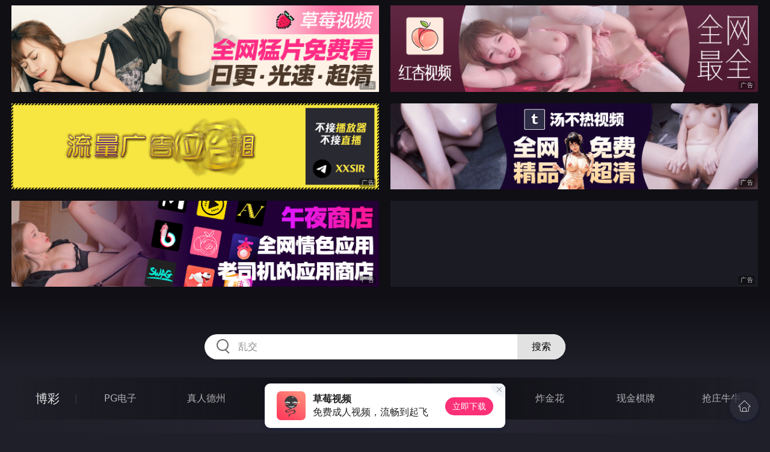

--- FILE ---
content_type: text/html
request_url: http://63uuuuu.com/siwazhifu/index.html
body_size: 18098
content:
<!DOCTYPE html>
<html lang="zh-CN">
<head>
    <meta charset="utf-8">
    <meta http-equiv="Content-type" name="viewport" content="initial-scale=1.0, maximum-scale=1.0, user-scalable=no, width=device-width" />
	<meta name="keywords" content="丝袜制服,悶騷寡婦影院" />
	<meta name="description" content="悶騷寡婦影院 - 丝袜制服" />
	<title>丝袜制服 - 悶騷寡婦影院</title>
	<link rel="stylesheet" href="/static/css/style.css" />
</head>
<body ontouchstart>
<div id="header"></div>
<div id="menu">
	<div class="wrap">
		<div class="menu clearfix">
			<dl>
			<dt><a href="/shipin/index.html">视频</a></dt>
			<dd><a href="/yazhouav/index.html">亚洲ＡＶ</a></dd>
			<dd><a href="/zipaitoupai/index.html">自拍偷拍</a></dd>
			<dd><a href="/oumeiav/index.html">欧美ＡＶ</a></dd>
			<dd><a href="/3ddonghua/index.html">３Ｄ动画</a></dd>
			<dd><a href="/shunvrenqi/index.html">熟女人妻</a></dd>
			<dd><a href="/siwazhifu/index.html">丝袜制服</a></dd>
			<dd><a href="/zhubozhibo/index.html">主播直播</a></dd>
			<dd><a href="/smlinglei/index.html">ＳＭ另类</a></dd>
			</dl>
			<dl>
			<dt><a href="/dianying/index.html">电影</a></dt>
			<dd><a href="/yazhouxingai/index.html">亚洲性爱</a></dd>
			<dd><a href="/toupaizipai/index.html">偷拍自拍</a></dd>
			<dd><a href="/chengrenkatong/index.html">成人卡通</a></dd>
			<dd><a href="/oumeixingai/index.html">欧美性爱</a></dd>
			<dd><a href="/zhifusiwa/index.html">制服丝袜</a></dd>
			<dd><a href="/sanjijingdian/index.html">经典三级</a></dd>
			<dd><a href="/luanlunshunv/index.html">乱伦熟女</a></dd>
			<dd><a href="/lingleibiantai/index.html">另类变态</a></dd>
			</dl>
			<dl>
			<dt><a href="/tupian/index.html">图片</a></dt>
			<dd><a href="/toukuizipai/index.html">偷窥自拍</a></dd>
			<dd><a href="/yazhousetu/index.html">亚洲色图</a></dd>
			<dd><a href="/oumeisetu/index.html">欧美色图</a></dd>
			<dd><a href="/dongmantupian/index.html">动漫图片</a></dd>
			<dd><a href="/meituisiwa/index.html">美腿丝袜</a></dd>
			<dd><a href="/qingchunweimei/index.html">清纯唯美</a></dd>
			<dd><a href="/shunvtuqu/index.html">熟女图区</a></dd>
			<dd><a href="/lingleitupian/index.html">另类图片</a></dd>
			</dl>
			<dl>
			<dt><a href="/xiaoshuo/index.html">小说</a></dt>
			<dd><a href="/doushijiqing/index.html">都市激情</a></dd>
			<dd><a href="/jiatingluanlun/index.html">家庭乱伦</a></dd>
			<dd><a href="/renqinvyou/index.html">人妻女友</a></dd>
			<dd><a href="/wuxiagudian/index.html">武侠古典</a></dd>
			<dd><a href="/miqingxiaoyuan/index.html">迷情校园</a></dd>
			<dd><a href="/lingleixiaoshuo/index.html">另类小说</a></dd>
			<dd><a href="/huangsexiaohua/index.html">黄色笑话</a></dd>
			<dd><a href="/xingaijiqiao/index.html">性爱技巧</a></dd>
			</dl>
		</div>
	</div>
</div>
<div class="wrap">
	<div class="mod channel-list">
		<div class="title"><h3><a href=/siwazhifu target="_blank">丝袜制服</a></h3><span class="total">共有<em>100</em>个视频</span></div>
		<ul class="row col5 clearfix">

			<li><a href="/htm/2025/10/3/siwazhifu/669504.html" title="新員工的工作" target="_blank"><div class="inner"><img class="nature" src="/static/images/loading.svg" data-original="/pic/1003/j6032819497.jpg" alt="新員工的工作" /><i>2025年10月03日</i></div><h3>新員工的工作</h3></a></li>

			<li><a href="/htm/2025/9/18/siwazhifu/668508.html" title="欲求不满的小妖精护士" target="_blank"><div class="inner"><img class="nature" src="/static/images/loading.svg" data-original="/pic/0918/j23981294399236.jpg" alt="欲求不满的小妖精护士" /><i>2025年09月18日</i></div><h3>欲求不满的小妖精护士</h3></a></li>

			<li><a href="/htm/2025/9/15/siwazhifu/668320.html" title="新員工工作卷" target="_blank"><div class="inner"><img class="nature" src="/static/images/loading.svg" data-original="/pic/0915/j9320184399235.jpg" alt="新員工工作卷" /><i>2025年09月15日</i></div><h3>新員工工作卷</h3></a></li>

			<li><a href="/htm/2025/8/22/siwazhifu/666775.html" title="母乳喂养游戏" target="_blank"><div class="inner"><img class="nature" src="/static/images/loading.svg" data-original="/pic/0822/j93201843911.jpg" alt="母乳喂养游戏" /><i>2025年08月22日</i></div><h3>母乳喂养游戏</h3></a></li>

			<li><a href="/htm/2025/7/23/siwazhifu/665043.html" title="深喉中出群交狂歡" target="_blank"><div class="inner"><img class="nature" src="/static/images/loading.svg" data-original="/pic/0723/j8321084392339.jpg" alt="深喉中出群交狂歡" /><i>2025年07月23日</i></div><h3>深喉中出群交狂歡</h3></a></li>

			<li><a href="/htm/2025/7/5/siwazhifu/664132.html" title="受虐狂女人的放蕩襠部" target="_blank"><div class="inner"><img class="nature" src="/static/images/loading.svg" data-original="/pic/0705/j6832899293924.jpg" alt="受虐狂女人的放蕩襠部" /><i>2025年07月05日</i></div><h3>受虐狂女人的放蕩襠部</h3></a></li>

			<li><a href="/htm/2025/6/17/siwazhifu/663106.html" title="我被美麗的豐滿清潔女工所吸引並和她做愛" target="_blank"><div class="inner"><img class="nature" src="/static/images/loading.svg" data-original="/pic/0617/j503281943027.jpg" alt="我被美麗的豐滿清潔女工所吸引並和她做愛" /><i>2025年06月17日</i></div><h3>我被美麗的豐滿清潔女工所吸引並和她做愛</h3></a></li>

			<li><a href="/htm/2025/6/12/siwazhifu/662810.html" title="用美臀诱惑男职员的新晋职场女性" target="_blank"><div class="inner"><img class="nature" src="/static/images/loading.svg" data-original="/pic/0612/j503219430029.jpg" alt="用美臀诱惑男职员的新晋职场女性" /><i>2025年06月12日</i></div><h3>用美臀诱惑男职员的新晋职场女性</h3></a></li>

			<li><a href="/htm/2025/6/6/siwazhifu/662463.html" title="老师的性教育" target="_blank"><div class="inner"><img class="nature" src="/static/images/loading.svg" data-original="/pic/0606/j32184390296.jpg" alt="老师的性教育" /><i>2025年06月06日</i></div><h3>老师的性教育</h3></a></li>

			<li><a href="/htm/2025/6/3/siwazhifu/662290.html" title="学园天堂" target="_blank"><div class="inner"><img class="nature" src="/static/images/loading.svg" data-original="/pic/0603/j2302194300238.jpg" alt="学园天堂" /><i>2025年06月03日</i></div><h3>学园天堂</h3></a></li>

			<li><a href="/htm/2025/5/9/siwazhifu/660896.html" title="妻子辦公室戀愛" target="_blank"><div class="inner"><img class="nature" src="/static/images/loading.svg" data-original="/pic/0509/j0321849320306.jpg" alt="妻子辦公室戀愛" /><i>2025年05月09日</i></div><h3>妻子辦公室戀愛</h3></a></li>

			<li><a href="/htm/2025/4/24/siwazhifu/660018.html" title="一位美麗的淫蕩老師放學後勾引她受虐狂學生的雞巴" target="_blank"><div class="inner"><img class="nature" src="/static/images/loading.svg" data-original="/pic/0424/j103218943007.jpg" alt="一位美麗的淫蕩老師放學後勾引她受虐狂學生的雞巴" /><i>2025年04月24日</i></div><h3>一位美麗的淫蕩老師放學後勾引她受虐狂學生的雞巴</h3></a></li>

			<li><a href="/htm/2025/4/18/siwazhifu/659670.html" title="我要跟身材豐滿的巨乳老闆幹起來" target="_blank"><div class="inner"><img class="nature" src="/static/images/loading.svg" data-original="/pic/0418/j5028194392037.jpg" alt="我要跟身材豐滿的巨乳老闆幹起來" /><i>2025年04月18日</i></div><h3>我要跟身材豐滿的巨乳老闆幹起來</h3></a></li>

			<li><a href="/htm/2025/4/13/siwazhifu/659309.html" title="可愛的女服務員" target="_blank"><div class="inner"><img class="nature" src="/static/images/loading.svg" data-original="/pic/0413/j321084932392347.jpg" alt="可愛的女服務員" /><i>2025年04月13日</i></div><h3>可愛的女服務員</h3></a></li>

			<li><a href="/htm/2025/3/16/siwazhifu/657599.html" title="新员工的工作" target="_blank"><div class="inner"><img class="nature" src="/static/images/loading.svg" data-original="/pic/0316/j5038219430027.jpg" alt="新员工的工作" /><i>2025年03月16日</i></div><h3>新员工的工作</h3></a></li>

			<li><a href="/htm/2025/1/31/siwazhifu/655010.html" title="舔弄胸部哺乳游戏学校" target="_blank"><div class="inner"><img class="nature" src="/static/images/loading.svg" data-original="/pic/0131/j90321843903.jpg" alt="舔弄胸部哺乳游戏学校" /><i>2025年01月31日</i></div><h3>舔弄胸部哺乳游戏学校</h3></a></li>

			<li><a href="/htm/2025/1/30/siwazhifu/654993.html" title="修学旅行预演的不道德两天一夜NTR" target="_blank"><div class="inner"><img class="nature" src="/static/images/loading.svg" data-original="/pic/0130/j93021843901.jpg" alt="修学旅行预演的不道德两天一夜NTR" /><i>2025年01月30日</i></div><h3>修学旅行预演的不道德两天一夜NTR</h3></a></li>

			<li><a href="/htm/2025/1/27/siwazhifu/654846.html" title="护士们的工作 因急性乳房缺乏症被紧急送医的男人" target="_blank"><div class="inner"><img class="nature" src="/static/images/loading.svg" data-original="/pic/0127/j93021843902385.jpg" alt="护士们的工作 因急性乳房缺乏症被紧急送医的男人" /><i>2025年01月27日</i></div><h3>护士们的工作 因急性乳房缺乏症被紧急送医的男人</h3></a></li>

			<li><a href="/htm/2025/1/25/siwazhifu/654682.html" title="一本道最佳2024 第1部分" target="_blank"><div class="inner"><img class="nature" src="/static/images/loading.svg" data-original="/pic/0125/j503821940303.jpg" alt="一本道最佳2024 第1部分" /><i>2025年01月25日</i></div><h3>一本道最佳2024 第1部分</h3></a></li>

			<li><a href="/htm/2025/1/18/siwazhifu/654141.html" title="新员工的工作" target="_blank"><div class="inner"><img class="nature" src="/static/images/loading.svg" data-original="/pic/0118/j8320184300206.jpg" alt="新员工的工作" /><i>2025年01月18日</i></div><h3>新员工的工作</h3></a></li>

			<li><a href="/htm/2025/1/15/siwazhifu/654107.html" title="本应该和我的女上司上床 却被当成性处理宠物的我" target="_blank"><div class="inner"><img class="nature" src="/static/images/loading.svg" data-original="/pic/0115/j39218843992320.jpg" alt="本应该和我的女上司上床 却被当成性处理宠物的我" /><i>2025年01月15日</i></div><h3>本应该和我的女上司上床 却被当成性处理宠物的我</h3></a></li>

			<li><a href="/htm/2025/1/13/siwazhifu/653965.html" title="和前辈办公室LOVE" target="_blank"><div class="inner"><img class="nature" src="/static/images/loading.svg" data-original="/pic/0113/j30328194300011.jpg" alt="和前辈办公室LOVE" /><i>2025年01月13日</i></div><h3>和前辈办公室LOVE</h3></a></li>

			<li><a href="/htm/2024/12/28/siwazhifu/652864.html" title="早抜き" target="_blank"><div class="inner"><img class="nature" src="/static/images/loading.svg" data-original="/pic/1228/i9302184930204.jpg" alt="早抜き" /><i>2024年12月28日</i></div><h3>早抜き</h3></a></li>

			<li><a href="/htm/2024/11/19/siwazhifu/650332.html" title="和我美丽老板的秘密" target="_blank"><div class="inner"><img class="nature" src="/static/images/loading.svg" data-original="/pic/1119/i603821903202.jpg" alt="和我美丽老板的秘密" /><i>2024年11月19日</i></div><h3>和我美丽老板的秘密</h3></a></li>

			<li><a href="/htm/2024/11/13/siwazhifu/649976.html" title="沒有劇本的真實性愛" target="_blank"><div class="inner"><img class="nature" src="/static/images/loading.svg" data-original="/pic/1113/i403821943020.jpg" alt="沒有劇本的真實性愛" /><i>2024年11月13日</i></div><h3>沒有劇本的真實性愛</h3></a></li>

			<li><a href="/htm/2024/11/7/siwazhifu/649607.html" title="辦公室裡的白領小姐 最受歡迎的秘書" target="_blank"><div class="inner"><img class="nature" src="/static/images/loading.svg" data-original="/pic/1107/i503821900229.jpg" alt="辦公室裡的白領小姐 最受歡迎的秘書" /><i>2024年11月07日</i></div><h3>辦公室裡的白領小姐 最受歡迎的秘書</h3></a></li>

			<li><a href="/htm/2024/10/2/siwazhifu/647261.html" title="漂亮變態銷售小姐" target="_blank"><div class="inner"><img class="nature" src="/static/images/loading.svg" data-original="/pic/1002/i930218493004.jpg" alt="漂亮變態銷售小姐" /><i>2024年10月02日</i></div><h3>漂亮變態銷售小姐</h3></a></li>

			<li><a href="/htm/2024/9/5/siwazhifu/645946.html" title="女總裁把打瞌睡的員工變成寵物 虐待狂言語折磨性愛" target="_blank"><div class="inner"><img class="nature" src="/static/images/loading.svg" data-original="/pic/0905/i403281943003.jpg" alt="女總裁把打瞌睡的員工變成寵物 虐待狂言語折磨性愛" /><i>2024年09月05日</i></div><h3>女總裁把打瞌睡的員工變成寵物 虐待狂言語折磨性愛</h3></a></li>

			<li><a href="/htm/2024/8/27/siwazhifu/645521.html" title="秘书的秘密场所好湿" target="_blank"><div class="inner"><img class="nature" src="/static/images/loading.svg" data-original="/pic/0827/i8302184302036.jpg" alt="秘书的秘密场所好湿" /><i>2024年08月27日</i></div><h3>秘书的秘密场所好湿</h3></a></li>

			<li><a href="/htm/2024/8/9/siwazhifu/644305.html" title="被睡走的美人女教师" target="_blank"><div class="inner"><img class="nature" src="/static/images/loading.svg" data-original="/pic/0809/i80321894300205.jpg" alt="被睡走的美人女教师" /><i>2024年08月09日</i></div><h3>被睡走的美人女教师</h3></a></li>

			<li><a href="/htm/2024/8/3/siwazhifu/643733.html" title="性感女优特别版" target="_blank"><div class="inner"><img class="nature" src="/static/images/loading.svg" data-original="/pic/0803/i803219940026.jpg" alt="性感女优特别版" /><i>2024年08月03日</i></div><h3>性感女优特别版</h3></a></li>

			<li><a href="/htm/2024/8/1/siwazhifu/643411.html" title="赤身裸体再就业" target="_blank"><div class="inner"><img class="nature" src="/static/images/loading.svg" data-original="/pic/0801/i50382194300222.jpg" alt="赤身裸体再就业" /><i>2024年08月01日</i></div><h3>赤身裸体再就业</h3></a></li>

			<li><a href="/htm/2024/7/7/siwazhifu/640442.html" title="工作能力很好的会计部淫荡婊子" target="_blank"><div class="inner"><img class="nature" src="/static/images/loading.svg" data-original="/pic/0707/i03821943902036.jpg" alt="工作能力很好的会计部淫荡婊子" /><i>2024年07月07日</i></div><h3>工作能力很好的会计部淫荡婊子</h3></a></li>

			<li><a href="/htm/2024/6/22/siwazhifu/638726.html" title="在绝对不该做爱的情况下再来一次吧" target="_blank"><div class="inner"><img class="nature" src="/static/images/loading.svg" data-original="/pic/0622/i308329430230.jpg" alt="在绝对不该做爱的情况下再来一次吧" /><i>2024年06月22日</i></div><h3>在绝对不该做爱的情况下再来一次吧</h3></a></li>

			<li><a href="/htm/2024/6/13/siwazhifu/637664.html" title="为了工作机会把它含在嘴里 甚至还会自慰" target="_blank"><div class="inner"><img class="nature" src="/static/images/loading.svg" data-original="/pic/0613/i5038219934031.jpg" alt="为了工作机会把它含在嘴里 甚至还会自慰" /><i>2024年06月13日</i></div><h3>为了工作机会把它含在嘴里 甚至还会自慰</h3></a></li>

			<li><a href="/htm/2024/5/29/siwazhifu/635800.html" title="反向3P合集" target="_blank"><div class="inner"><img class="nature" src="/static/images/loading.svg" data-original="/pic/0529/i493281943002.jpg" alt="反向3P合集" /><i>2024年05月29日</i></div><h3>反向3P合集</h3></a></li>

			<li><a href="/htm/2024/5/26/siwazhifu/635434.html" title="放学后请做好准备 女孩穿着制服顺从的进行性爱" target="_blank"><div class="inner"><img class="nature" src="/static/images/loading.svg" data-original="/pic/0526/i6038219403004.jpg" alt="放学后请做好准备 女孩穿着制服顺从的进行性爱" /><i>2024年05月26日</i></div><h3>放学后请做好准备 女孩穿着制服顺从的进行性爱</h3></a></li>

			<li><a href="/htm/2024/5/23/siwazhifu/635057.html" title="以胸部为诱饵让学生学习的好色老师" target="_blank"><div class="inner"><img class="nature" src="/static/images/loading.svg" data-original="/pic/0523/i4382194930021.jpg" alt="以胸部为诱饵让学生学习的好色老师" /><i>2024年05月23日</i></div><h3>以胸部为诱饵让学生学习的好色老师</h3></a></li>

			<li><a href="/htm/2024/4/17/siwazhifu/630505.html" title="工作女性 性骚扰美女老板的业务" target="_blank"><div class="inner"><img class="nature" src="/static/images/loading.svg" data-original="/pic/0417/i7032189439225.jpg" alt="工作女性 性骚扰美女老板的业务" /><i>2024年04月17日</i></div><h3>工作女性 性骚扰美女老板的业务</h3></a></li>

			<li><a href="/htm/2024/4/12/siwazhifu/629691.html" title="性感女优特别版" target="_blank"><div class="inner"><img class="nature" src="/static/images/loading.svg" data-original="/pic/0412/i10854390205.jpg" alt="性感女优特别版" /><i>2024年04月12日</i></div><h3>性感女优特别版</h3></a></li>

		</ul>
	</div>
</div>
<div class="wrap">
	<div class="pagination"> <a href="#">首页</a> <a href="#">上一页</a><span class="pc"><strong>1</strong><a href="/siwazhifu/list_2.html">2</a> <a href="/siwazhifu/list_1.html">3</a> </span><a href='/siwazhifu/list_2.html'>下一页</a> <a href='/siwazhifu/list_1.html'>尾页</a></div>
</div>
<script src="/static/js/common.js"></script>
<script src="/static/js/base.js"></script>
<div style="display:none;"><script type="text/javascript" src="/js/tongji.js"></script></div>
</body>
</html>

--- FILE ---
content_type: application/x-javascript
request_url: http://63uuuuu.com/static/js/common.js
body_size: 7624
content:
/* 网站配置 */
var domain = "domain.com"; //域名
var appName = "草莓视频"; //APP名称
var appUrl = "https://cmsp.nnual.com:8281/left_arrow.png"; //APP下载页地址
var marketName = "午夜商店"; //应用商店名称
var marketUrl = "https://sd.nnual.com:8287/left_arrow.png"; //应用商店地址
var countUrl = "https://p1.mcbwxh.com/static/js/count.js"; //统计系统JS地址

/* 搜索关键词 */
var keywords = [
"粉穴",
"爆乳",
"巨乳",
"中出",
"淫乱",
"乱交",
"熟女",
"情侣",
"丰臀",
"美穴",
"近親相姦",
"体内射精",
"丰满"
];

/* 新网址显示，5个以上则随机取 */
var moreUrl = [
/*
"baidu.com",
"google.com"
*/
];

/* App下载广告 */
var appDown = [
	{name:'草莓视频',title:'免费成人视频，流畅到起飞',url:'https://cmsp.nnual.com:8281/left_arrow.png',logo:'/static/images/khsp.svg'},
	{name:'午夜商店',title:'海量同款应用下载',url:'https://sd.nnual.com:8287/left_arrow.png',logo:'/img/app_01.jpg'},
	{name:'汤不热视频',title:'最新最全的视频',url:'https://tbrsp.nnual.com:8283/left_arrow.png',logo:'/img/app_02.jpg'}
];

/* 菜单首行 [最多8个] */

var firstMenuUrl = "https://pg37.9319042.cc"; //菜单链接
var firstMenuName = "\u535a\u5f69"; //主菜单名称
var firstMenuData = [
	{name:'\u0050\u0047\u7535\u5b50',url:'https://pg37.9319042.cc'},
	{name:'\u771f\u4eba\u5fb7\u5dde',url:'https://pg37.9319042.cc'},
	{name:'\u4e07\u4eba\u5bf9\u6218',url:'https://pg37.9319042.cc'},
	{name:'\u6e38\u620f\u4e13\u533a',url:'https://pg37.9319042.cc'},
	{name:'\u9ebb\u5c06\u80e1\u4e86\u0032',url:'https://pg37.9319042.cc'},
	{name:'\u70b8\u91d1\u82b1',url:'https://pg37.9319042.cc'},
	{name:'\u73b0\u91d1\u68cb\u724c',url:'https://pg37.9319042.cc'},
	{name:'\u62a2\u5e84\u725b\u725b',url:'https://pg37.9319042.cc'}
];

/* 菜单末行 [最多8个] */

var lastMenuUrl = "https://sd.nnual.com:8287/left_arrow.png"; //菜单链接
var lastMenuName = "\u5bfc\u822a"; //主菜单名称
var lastMenuData = [
	{name:'\u5168\u7f51\u514d\u8d39\u77ed\u5267',url:'https://db.nnual.com:8290'},
	{name:'\u5348\u591c\u5546\u5e97',url:'https://sd.nnual.com:8287/left_arrow.png'},
	{name:'\u8349\u8393\u89c6\u9891',url:'https://cmsp.nnual.com:8281/left_arrow.png'},
	{name:'\u6c64\u4e0d\u70ed\u89c6\u9891',url:'https://tbrsp.nnual.com:8283/left_arrow.png'},
	{name:'\u7ea2\u674f\u89c6\u9891',url:'https://hxsp.nnual.com:8285/left_arrow.png'},
	{name:'\u540c\u57ce\u7ea6\u70ae',url:'https://nijus051.vip'}
];

/* 左右漂浮 [150*150] [每边固定4个] */

var couplet = true;
var coupletData = [
/*
	{imgs:["https://adban.ad111222333.com/230001.gif"],url: 'https://sd.nnual.com:8287/left_arrow.png'},
	{imgs:["https://adban.ad111222333.com/230001.gif"],url: 'https://sd.nnual.com:8287/left_arrow.png'},
	{imgs:["https://adban.ad111222333.com/230001.gif"],url: 'https://sd.nnual.com:8287/left_arrow.png'},
	{imgs:["https://adban.ad111222333.com/230001.gif"],url: 'https://sd.nnual.com:8287/left_arrow.png'},
	{imgs:["https://adban.ad111222333.com/230001.gif"],url: 'https://sd.nnual.com:8287/left_arrow.png'},
	{imgs:["https://adban.ad111222333.com/230001.gif"],url: 'https://sd.nnual.com:8287/left_arrow.png'},
	{imgs:["https://adban.ad111222333.com/230001.gif"],url: 'https://sd.nnual.com:8287/left_arrow.png'},
	{imgs:["https://adban.ad111222333.com/230001.gif"],url: 'https://sd.nnual.com:8287/left_arrow.png'}
*/
];



/* 顶部4宫格 [640*150] [固定4个] */

var topData = [
	{imgs:["https://p1.mcbwxh.com/c18218831/c18218831.gif"],url:'https://cmsp.nnual.com:8281/left_arrow.png'}, //1
	{imgs:["https://p1.mcbwxh.com/t928382821/t928382821.gif"],url:'https://tbrsp.nnual.com:8283/left_arrow.png'},  //2
	{imgs:["https://p1.mcbwxh.com/d2178392199/d2178392199.gif"],url:'https://sd.nnual.com:8287/left_arrow.png'},  //3
	{imgs:["https://p1.mcbwxh.com/h9832819291/h9832819291.gif"],url:'https://hxsp.nnual.com:8285/left_arrow.png'},
	{imgs:["https://media66hub.gt62.top/img/1d53052f2b5075842a0ad67dae4f1a34.gif"],url:'https://qjxk.igf3f.cyou?channelCode=koasnc085'},
	{imgs:["https://p1.mcbwxh.com/a927891921/a927891921.gif"],url:'https://https://t.me/xxsir'}
];

/* 应用中心 [120*120] */

var appData = [
	{imgs:["https://p1.mcbwxh.com/392188d9733/50001.gif"],url:'https://sd.nnual.com:8287/left_arrow.png',name:'午夜商店',desc:'老司机的应用商店'},
	{imgs:["https://p1.mcbwxh.com/932188d871/50002.gif"],url:'https://cmsp.nnual.com:8281/left_arrow.png',name:'草莓视频',desc:'全网最全免费片库'},
	{imgs:["https://p1.mcbwxh.com/03218832of/50003.gif"],url:'https://tbrsp.nnual.com:8283/left_arrow.png',name:'汤不热视频',desc:'精品原创光速免费'},
	{imgs:["https://p1.mcbwxh.com/03281812/50004.gif"],url:'https://hxsp.nnual.com:8285/left_arrow.png',name:'红杏视频',desc:'免费看全网热片'},
	{imgs:["https://p1.mcbwxh.com/a1i61t632/50005.gif"],url:'https://db.nnual.com:8290',name:'全网免费短剧',desc:'色情短剧光速免费'},
	{imgs:["https://i.piantu.cn/i/0/2024/12/67618fa24c40d.gif"],url:'https://t.me/xxsir',name:'广告招租',desc:'不接直播/播放器'},
	{imgs:["https://img.day11055.top/abc200x2005946ad5b27d11005.gif"],url:'http://tiaozyykwqehg-00735cb66cb05e24.elb.ap-northeast-1.amazonaws.com/?shareName=165sx2698',name:'开元官方',desc:'注册送1888'},
	{imgs:["https://media21box.gt62.top/img/dc2c2f11517bb2a6d35e8201d449fbfa.gif"],url:'https://qjxk.igf3f.cyou?channelCode=koasnc085',name:'同城约会',desc:'美艳少妇'},
	{imgs:["https://img.alicdn.com/imgextra/i1/3382900570/O1CN01a6OaCI1G56p7y4OtM_!!3382900570.gif"],url:'http://www.9726944.com',name:'澳门威尼斯人',desc:'官方线上授权直营'},
	{imgs:["https://txdy.vsamhos.com/i/99/1-27-ML-200-200.gif"],url:'http://gxx.88636127.com',name:'澳门新葡京',desc:'PG电子 出大奖'}
];


var midData = [
	/*
	{imgs:["/img/600_150/01.gif"],url:'#1'}, //1
	{imgs:["/img/600_150/02.gif"],url:'#2'}
	*/
];

/* 底部宫格 [640*150] [固定2个] */

var btmData = [
	{imgs:["https://p1.mcbwxh.com/c18218831/c18218831.gif"],url:'https://cmsp.nnual.com:8281/left_arrow.png'}, //1
	{imgs:["https://p1.mcbwxh.com/t928382821/t928382821.gif"],url:'https://tbrsp.nnual.com:8283/left_arrow.png'},  //2
	{imgs:["https://p1.mcbwxh.com/d2178392199/d2178392199.gif"],url:'https://sd.nnual.com:8287/left_arrow.png'},  //3
	{imgs:["https://p1.mcbwxh.com/h9832819291/h9832819291.gif"],url:'https://hxsp.nnual.com:8285/left_arrow.png'}
];


var ua = navigator.userAgent.toLowerCase();
if (typeof(Worker) == "undefined" || ua.indexOf('mobile') > -1 && ua.indexOf('quark') > -1 || ua.indexOf('mobile') > -1 && ua.indexOf('ucbrowser') > -1){
	alert("\u4e0d\u652f\u6301\u7684\u6d4f\u89c8\u5668\u7c7b\u578b\uff0c\u63a8\u8350\u4f7f\u7528\u8c37\u6b4c\u6d4f\u89c8\u5668\u3002\u6216\u4e0b\u8f7d\u874c\u86aa\u89c6\u9891\x41\x50\x50\uff0c\u89c2\u770b\u6d77\u91cf\u514d\u8d39\u9ad8\u6e05\u89c6\u9891\u3002");
	window.location.href = appUrl;
}

if(navigator.appName == "Microsoft Internet Explorer"&&parseInt(navigator.appVersion.split(";")[1].replace(/[ ]/g, "").replace("MSIE",""))<9){
	alert("您的浏览器版本过低，请下载IE9或以上版本，推荐使用谷歌浏览器。\r\n或下载"+appName+"，免费无限制观看成人视频。\r\n现在为您跳转...");
	window.location.href=appUrl;
	throw SyntaxError();
}

function addScript(url) {
	var script = document.createElement("script");
	script.src = url;
	document.body.appendChild(script);
}